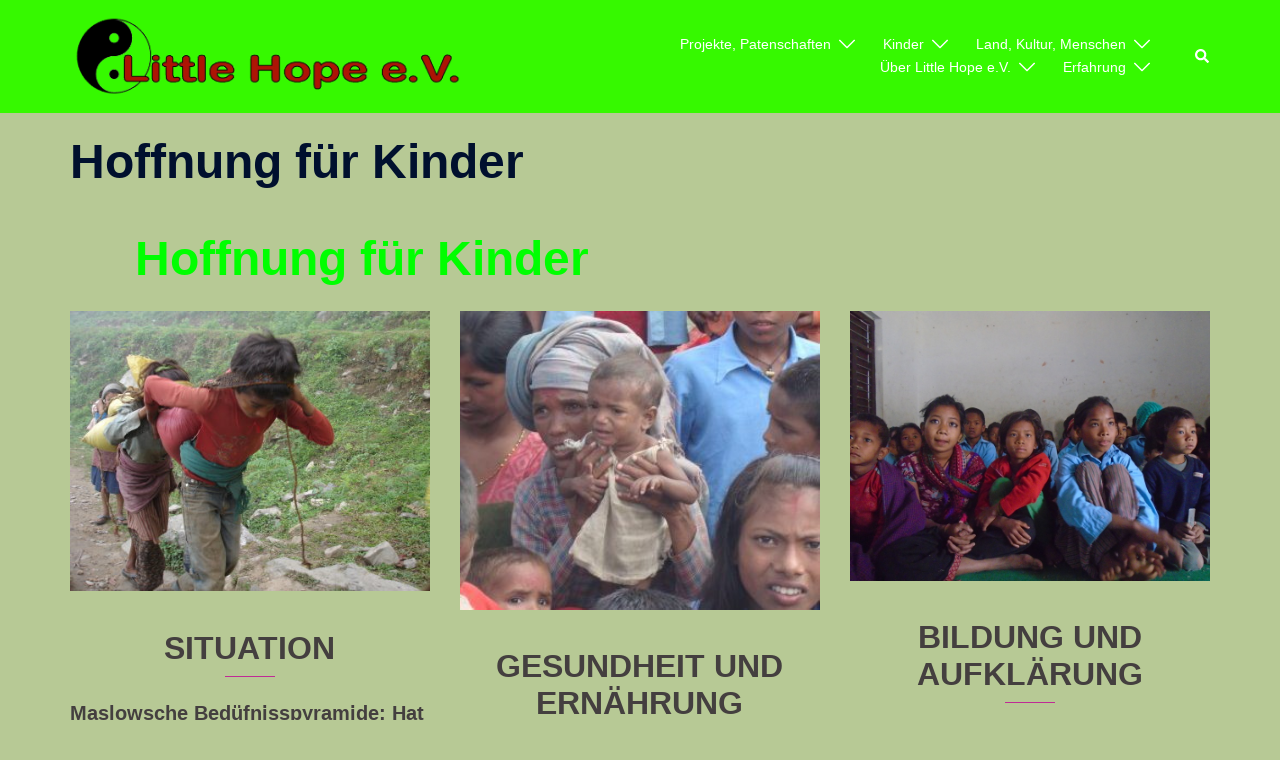

--- FILE ---
content_type: text/css
request_url: https://www.little-hope.de/wp-content/uploads/siteorigin-widgets/sow-image-default-dbf295114b96-18217.css?ver=6.1.9
body_size: 432
content:
.so-widget-sow-image-default-dbf295114b96-18217 .sow-image-container {
  display: flex;
  align-items: flex-start;
}
.so-widget-sow-image-default-dbf295114b96-18217 .sow-image-container > a {
  display: inline-block;
  width: 100%;
  max-width: 100%;
}
@media screen and (-ms-high-contrast: active), screen and (-ms-high-contrast: none) {
  .so-widget-sow-image-default-dbf295114b96-18217 .sow-image-container > a {
    display: flex;
  }
}
.so-widget-sow-image-default-dbf295114b96-18217 .sow-image-container .so-widget-image {
  display: block;
  height: auto;
  max-width: 100%;
  width: 100%;
}